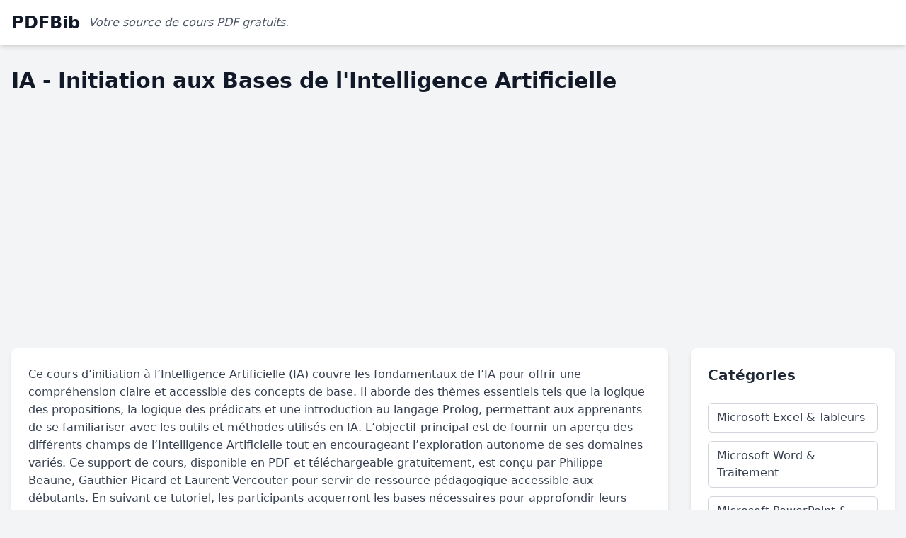

--- FILE ---
content_type: text/html; charset=UTF-8
request_url: https://pdfbib.com/528-cours-pdf-initiation-intelligence-artificielle
body_size: 6222
content:
<!DOCTYPE html>
<html lang="fr">

<head>
    <meta charset="utf-8">
    <meta http-equiv="X-UA-Compatible" content="IE=edge">
    <meta name="viewport" content="width=device-width, initial-scale=1">

    <title>Initiation à l'IA - Comprendre l'Intelligence Artificielle</title>
    <meta name="description" content="Apprenez les bases de l'IA avec ce cours d'initiation. Découvrez ses applications et impacts au quotidien.">
    <link rel="canonical" href="https://pdfbib.com/528-cours-pdf-initiation-intelligence-artificielle" />
    <script type="application/ld+json">
{
  "@context": "https://schema.org",
  "@type": "Article",
  "headline": "IA - Initiation aux Bases de l'Intelligence Artificielle",
  "description": "Sommaire

Introduction
Logique des propositions
Logique des pr&eacute;dicats
Prolog

Objectifs de ce cours

Avoir un aper&ccedil;u (forc&eacute;ment partiel) de l&rsquo;Intelligence Artificielle
&Ecirc;tre capable de d&eacute;couvrir d&rsquo;autres champs de l&rsquo;Intelligence Artificielle
",
  "author": {
    "@type": "Person",
    "name": "Philippe Beaune, Gauthier Picard, Laurent Vercouter"
  },
  "publisher": {
    "@type": "Organization",
    "name": "PDFBib",
    "sameAs": "https://pdfbib.com"
  },
  "url": "https://pdfbib.com/528-cours-pdf-initiation-intelligence-artificielle"
}
</script>

<meta property="og:title" content="Initiation à l'IA - Comprendre l'Intelligence Artificielle" />
<meta property="og:description" content="Apprenez les bases de l'IA avec ce cours d'initiation. Découvrez ses applications et impacts au quotidien." />
<meta property="og:type" content="article" />
<meta property="og:url" content="https://pdfbib.com/528-cours-pdf-initiation-intelligence-artificielle" />
<meta property="og:site_name" content="PDFBib" />


    <meta name="robots" content="index, follow" />
    <link rel="shortcut icon" href="/favicon.ico" type="image/x-icon"/>

    <script src="https://cdn.tailwindcss.com"></script>

    <style>
        .course-description-block h2 {
            font-size: 1.75rem;
            font-weight: 700;
            color: #1f2937;
            margin-bottom: 1rem;
            margin-top: 1.5rem;
        }

        .course-description-block h3 {
            font-size: 1.5rem;
            font-weight: 600;
            color: #374151;
            margin-bottom: 0.75rem;
            margin-top: 1.25rem;
        }

         .course-description-block h4 {
            font-size: 1.25rem;
            font-weight: 600;
            color: #4b5563;
            margin-bottom: 0.5rem;
            margin-top: 1rem;
        }

        .course-description-block p {
            margin-bottom: 1rem;
            color: #374151;
            line-height: 1.6;
        }

        .course-description-block ul {
            list-style: disc;
            margin-left: 1.5rem;
            margin-bottom: 1rem;
            color: #374151;
        }

        .course-description-block ul li {
            margin-bottom: 0.5rem;
            line-height: 1.6;
        }

        .course-description-block strong {
            font-weight: 700;
            color: #1f2937;
        }

        body {
            padding-top: 0;
        }

        .navbar {
            margin-bottom: 1.5rem;
        }

        main {
            padding: 2rem 0;
        }

        aside ul {
            list-style: none;
            padding: 0;
            margin: 0;
        }
        aside li {
            margin-bottom: 0.5rem;
        }
        aside a {
            display: block;
            padding: 0.75rem 1rem;
            border: 1px solid #d1d5db;
            border-radius: 0.375rem;
            text-decoration: none;
            color: #374151;
            transition-colors: background-color 200ms ease-in-out, color 200ms ease-in-out, border-color 200ms ease-in-out;
        }
        aside a:hover {
            background-color: #f3f4f6;
            color: #1f2937;
            border-color: #9ca3af;
        }

        .course-card-container {
             margin-bottom: 1.5rem;
        }

        .course-card-container a {
            text-decoration: none;
            display: block;
            height: 100%;
        }

        .course-card-container article {
            height: 100%;
            display: flex;
            flex-direction: column;
            justify-content: space-between;
        }

        .course-card-container article h3,
        .course-card-container article p {
            margin-bottom: 0.5rem;
        }

        footer {
            margin-top: 3rem;
            padding: 2rem 0;
            background-color: #1f2937;
            color: #d1d5db;
            text-align: center;
            font-size: 0.9em;
        }
        footer p {
            margin-bottom: 0.75rem;
        }

        footer a {
            color: #60a5fa;
            text-decoration: none;
        }

        footer a:hover {
            text-decoration: underline;
        }

        .main-title-block {
            margin-bottom: 2rem;
        }

        .intro-block {
            border: 1px solid #e5e7eb;
            padding: 1.5rem;
            margin-bottom: 2rem;
            border-radius: 0.5rem;
            background-color: #ffffff;
            box-shadow: 0 1px 3px 0 rgba(0, 0, 0, 0.1), 0 1px 2px 0 rgba(0, 0, 0, 0.06);
        }

        .intro-block p {
            margin-bottom: 1rem;
            color: #374151;
            line-height: 1.6;
        }

        .download-link-block {
            margin-top: 2.5rem;
            margin-bottom: 2.5rem;
            text-align: center;
        }
        .download-link-block h1 {
            margin: 0;
        }
        .download-link-block a {
            display: inline-block;
            background-color: #3b82f6;
            color: #ffffff;
            font-size: 1.25rem;
            font-weight: 700;
            padding: 1rem 2rem;
            border-radius: 0.5rem;
            box-shadow: 0 4px 6px -1px rgba(0, 0, 0, 0.1), 0 2px 4px -1px rgba(0, 0, 0, 0.06);
            transition-colors: color 200ms ease-in-out, background-color 200ms ease-in-out;
            text-decoration: none;
        }
        .download-link-block a:hover {
            background-color: #2563eb;
        }

        .similar-courses-title {
            text-align: center;
            font-size: 1.5rem;
            font-weight: 600;
            padding-top: 1.5rem;
            padding-bottom: 1.5rem;
            margin-top: 2.5rem;
            margin-bottom: 2rem;
            border-top: 1px solid #d1d5db;
        }

        .search-intro {
            padding: 1.5rem;
            margin-bottom: 2rem;
            background-color: #ffffff;
            border: 1px solid #e5e7eb;
            border-radius: 0.5rem;
            box-shadow: 0 1px 3px 0 rgba(0, 0, 0, 0.1), 0 1px 2px 0 rgba(0, 0, 0, 0.06);
        }

        .search-intro p {
            margin-bottom: 1rem;
            color: #374151;
            line-height: 1.6;
        }
    </style>
<script async src="https://pagead2.googlesyndication.com/pagead/js/adsbygoogle.js?client=ca-pub-7951031864689402"
     crossorigin="anonymous"></script>
</head>

<body class="bg-gray-100 text-gray-800 leading-normal tracking-normal">

    <header class="bg-white shadow-md sticky top-0 z-50">
        <div class="container mx-auto px-4 py-4 flex items-center justify-between">
            <div class="flex items-center">
                <a class="text-2xl font-bold text-gray-900 mr-3" href="https://pdfbib.com" title="Bienvenue sur PDFBib">
                    PDFBib
                </a>
                <span class="text-gray-600 text-base italic hidden sm:block">
                    Votre source de cours PDF gratuits.
                </span>
            </div>


        </div>
    </header>

    <main class="container mx-auto px-4 py-8">

        <section class="mb-8">
             <h1 class="text-3xl font-bold text-gray-900">
    IA - Initiation aux Bases de l'Intelligence Artificielle
</h1>
             <br>
             <script async src="https://pagead2.googlesyndication.com/pagead/js/adsbygoogle.js?client=ca-pub-7951031864689402"
     crossorigin="anonymous"></script>
<!-- pdfbib -->
<ins class="adsbygoogle"
     style="display:block"
     data-ad-client="ca-pub-7951031864689402"
     data-ad-slot="8402708974"
     data-ad-format="auto"
     data-full-width-responsive="true"></ins>
<script>
     (adsbygoogle = window.adsbygoogle || []).push({});
</script>             <br>
        </section>

        <div class="flex flex-wrap -mx-4">

            <div class="w-full lg:w-3/4 px-4 mb-8 lg:mb-0">
                
<div class="bg-white p-6 rounded-lg shadow-md mb-6 course-description-block">
    <p>Ce cours d’initiation à l’Intelligence Artificielle (IA) couvre les fondamentaux de l’IA pour offrir une compréhension claire et accessible des concepts de base. Il aborde des thèmes essentiels tels que la logique des propositions, la logique des prédicats et une introduction au langage Prolog, permettant aux apprenants de se familiariser avec les outils et méthodes utilisés en IA.  

L’objectif principal est de fournir un aperçu des différents champs de l’Intelligence Artificielle tout en encourageant l’exploration autonome de ses domaines variés. Ce support de cours, disponible en PDF et téléchargeable gratuitement, est conçu par Philippe Beaune, Gauthier Picard et Laurent Vercouter pour servir de ressource pédagogique accessible aux débutants.  

En suivant ce tutoriel, les participants acquerront les bases nécessaires pour approfondir leurs connaissances en IA, tout en développant une vision globale de ses applications et enjeux. Le contenu structuré et progressif facilite l’apprentissage autonome et la découverte des principes fondamentaux de l’Intelligence Artificielle.</p>
</div>

<div class="mt-6">
     <script async src="https://pagead2.googlesyndication.com/pagead/js/adsbygoogle.js?client=ca-pub-7951031864689402"
     crossorigin="anonymous"></script>
<!-- pdfbib -->
<ins class="adsbygoogle"
     style="display:block"
     data-ad-client="ca-pub-7951031864689402"
     data-ad-slot="8402708974"
     data-ad-format="auto"
     data-full-width-responsive="true"></ins>
<script>
     (adsbygoogle = window.adsbygoogle || []).push({});
</script>     <br>
</div>

<div class="bg-white p-6 rounded-lg shadow-md mb-6 course-description-block">
    <h2>Contenus explorés en détail</h2> <p>Ce cours offre une introduction complète aux concepts fondamentaux de l'Intelligence Artificielle (IA). Vous découvrirez les bases de la logique des propositions et des prédicats, essentielles pour comprendre le raisonnement automatique. Le langage Prolog sera également abordé pour illustrer la programmation logique en IA. Les principes des systèmes experts et des réseaux neuronaux seront introduits, ainsi que des notions d'apprentissage automatique.</p> <ul> <li>Comprendre les fondements théoriques de l'IA, y compris la logique formelle.</li> <li>Maîtriser les bases de Prolog pour implémenter des solutions simples d'IA.</li> </ul> <h2>Public concerné par ce PDF</h2> <p>Ce cours s'adresse aux étudiants en informatique, aux développeurs débutants et aux professionnels souhaitant s'initier à l'IA. Il est également adapté aux enseignants et formateurs cherchant un support pédagogique structuré. Aucun prérequis avancé n'est nécessaire, mais une familiarité avec la programmation est un plus.</p> <h2>Exemples pratiques et applications réelles</h2> <p>Les connaissances acquises permettent de développer des systèmes experts pour la résolution de problèmes complexes, comme des diagnostics médicaux simplifiés. Prolog peut être utilisé pour concevoir des chatbots basiques ou des moteurs de recommandation. Un exemple concret est la création d'un système de réservation automatique utilisant des règles logiques.</p> <h2>Secteurs d'application professionnelle</h2> <p> <ul> <li><strong>Santé</strong> : L'IA aide à analyser les diagnostics médicaux via des systèmes experts. Exemple : interprétation automatisée de radiographies.</li> <li><strong>Finance</strong> : Détection des fraudes par l'analyse des transactions en temps réel. Exemple : alertes sur les paiements suspects.</li> <li><strong>Robotique</strong> : Programmation de robots autonomes avec des règles logiques. Exemple : robots d'entrepôt optimisant les stocks.</li> </ul> <em>Nouveauté 2025</em> : L'IA intégrera davantage les petites entreprises grâce à des outils low-code. </p> <h2>Guide des termes importants</h2> <p> <ul> <li><strong>Logique des propositions</strong> : Système formel utilisant des variables et des connecteurs logiques (ET, OU, NON).</li> <li><strong>Prolog</strong> : Langage de programmation logique utilisé pour l'IA symbolique.</li> <li><strong>Système expert</strong> : Programme simulant l'expertise humaine dans un domaine spécifique.</li> <li><strong>Réseau neuronal</strong> : Modèle inspiré du cerveau humain pour l'apprentissage automatique.</li> <li><strong>Apprentissage automatique</strong> : Technique permettant aux systèmes d'apprendre à partir de données.</li> </ul> </p> <h2>Réponses aux questions fréquentes</h2> <p><strong>Qu'est-ce que l'Intelligence Artificielle ?</strong><br>L'IA désigne des systèmes capables de réaliser des tâches nécessitant normalement l'intelligence humaine, comme la reconnaissance vocale ou la prise de décision.</p> <p><strong>Quelle est la différence entre IA et Machine Learning ?</strong><br>Le Machine Learning est un sous-domaine de l'IA focalisé sur l'apprentissage à partir de données, tandis que l'IA englobe aussi la logique symbolique.</p> <p><strong>Prolog est-il encore utilisé aujourd'hui ?</strong><br>Oui, notamment dans la recherche en IA symbolique, les systèmes experts et l'analyse linguistique.</p> <p><strong>Comment débuter en IA sans expérience ?</strong><br>Commencez par des cours introductifs comme celui-ci, puis explorez des outils comme Python et TensorFlow.</p> <p><strong>L'IA va-t-elle remplacer les emplois ?</strong><br>Elle transforme certains métiers mais crée aussi de nouvelles opportunités, notamment en analyse de données.</p> <h2>Exercices appliqués et études de cas</h2> <p> <strong>Projet 1 : Système expert de diagnostic</strong><br> Étapes : 1) Définir des règles logiques pour un domaine (ex. plantes médicinales). 2) Implémenter en Prolog. 3) Tester avec des cas réels.<br><br> <strong>Projet 2 : Chatbot basique</strong><br> Étapes : 1) Structurer des questions-réponses en logique. 2) Utiliser Prolog pour matcher les requêtes. 3) Ajouter une interface simple.<br><br> <strong>Étude de cas : Optimisation de stock</strong><br> Analyser un dataset de ventes pour prédire les besoins en stock avec des règles logiques et des arbres de décision. </p>
</div>

<div class="mt-10 mb-10 text-center">
    <a target="_blank" href="https://pdfbib.com/pdf/0528-pdf-initiation-intelligence-artificielle.pdf" class="inline-block bg-blue-600 text-white text-xl font-bold px-8 py-4 rounded-lg shadow-lg hover:bg-blue-700 transition-colors duration-200 no-underline">
        Télécharger cours Initiation à l’Intelligence Artificielle IA en PDF
    </a>
</div>

    <div class="text-center text-2xl font-semibold py-6 mt-10 mb-8 border-t border-gray-300">Cours et Exercices similaire</div>

    <div class="grid grid-cols-1 md:grid-cols-2 lg:grid-cols-3 gap-6">
                    <a href="https://pdfbib.com/527-cours-pdf-intelligence-artificielle" class="block" title="Cours Intelligence Artificielle IA">
                <div class="bg-white p-6 rounded-lg shadow-md h-full flex flex-col justify-between hover:shadow-xl transition-shadow duration-200 border border-gray-200">
                    <p class="text-gray-900 font-semibold text-lg leading-relaxed">
                       IA - Maîtriser l'Intelligence Artificielle
                    </p>
                </div>
            </a>
                    <a href="https://pdfbib.com/165-cours-formation-intelligence-artificielle" class="block" title="Cours Cours d’intelligence artificielle IA">
                <div class="bg-white p-6 rounded-lg shadow-md h-full flex flex-col justify-between hover:shadow-xl transition-shadow duration-200 border border-gray-200">
                    <p class="text-gray-900 font-semibold text-lg leading-relaxed">
                       IA - Maîtriser les bases de l'intelligence artificielle
                    </p>
                </div>
            </a>
                    <a href="https://pdfbib.com/754-cours-supplement-intelligence-artificielle-ia" class="block" title="Cours Supplément intelligence artificielle IA">
                <div class="bg-white p-6 rounded-lg shadow-md h-full flex flex-col justify-between hover:shadow-xl transition-shadow duration-200 border border-gray-200">
                    <p class="text-gray-900 font-semibold text-lg leading-relaxed">
                       IA - Maîtriser les suppléments en intelligence artificielle
                    </p>
                </div>
            </a>
                    <a href="https://pdfbib.com/609-cours-les-avancees-de-lintelligence-artificielle" class="block" title="Cours Les avancées de l’intelligence artificielle IA">
                <div class="bg-white p-6 rounded-lg shadow-md h-full flex flex-col justify-between hover:shadow-xl transition-shadow duration-200 border border-gray-200">
                    <p class="text-gray-900 font-semibold text-lg leading-relaxed">
                       IA - Comprendre les avancées de l'intelligence artificielle
                    </p>
                </div>
            </a>
                    <a href="https://pdfbib.com/753-cours-intelligence-artificielle-guide-de-survie" class="block" title="Cours Intelligence artificielle : guide de survie">
                <div class="bg-white p-6 rounded-lg shadow-md h-full flex flex-col justify-between hover:shadow-xl transition-shadow duration-200 border border-gray-200">
                    <p class="text-gray-900 font-semibold text-lg leading-relaxed">
                       IA : guide de survie - Maîtriser l'intelligence artificielle
                    </p>
                </div>
            </a>
                    <a href="https://pdfbib.com/722-cours-intelligence-artificielle-ia-promesses-et-menaces" class="block" title="Cours Intelligence artificielle (IA) Promesses et menaces">
                <div class="bg-white p-6 rounded-lg shadow-md h-full flex flex-col justify-between hover:shadow-xl transition-shadow duration-200 border border-gray-200">
                    <p class="text-gray-900 font-semibold text-lg leading-relaxed">
                       IA - Promesses et menaces expliquées
                    </p>
                </div>
            </a>
            </div>

            </div>

            <aside class="w-full lg:w-1/4 px-4">
                <div class="bg-white p-6 rounded-lg shadow-md">
                    <h3 class="text-xl font-semibold mb-4 text-gray-800 border-b pb-2 border-gray-200">Catégories</h3>
                    <ul class="space-y-3">
                                                                            <li>
                                <a title="Télécharger cours et exercices Microsoft Excel & Tableurs en PDF" href="https://pdfbib.com/cours-et-exercices-excel" class="text-gray-700 hover:bg-gray-100 hover:text-gray-900 font-medium block py-2 px-3 rounded-md transition-colors duration-200">
                                    Microsoft Excel & Tableurs
                                </a>
                            </li>
                                                    <li>
                                <a title="Télécharger cours et exercices Microsoft Word & Traitement en PDF" href="https://pdfbib.com/cours-et-exercices-word" class="text-gray-700 hover:bg-gray-100 hover:text-gray-900 font-medium block py-2 px-3 rounded-md transition-colors duration-200">
                                    Microsoft Word & Traitement
                                </a>
                            </li>
                                                    <li>
                                <a title="Télécharger cours et exercices Microsoft PowerPoint & Prés en PDF" href="https://pdfbib.com/cours-et-exercices-powerpoint" class="text-gray-700 hover:bg-gray-100 hover:text-gray-900 font-medium block py-2 px-3 rounded-md transition-colors duration-200">
                                    Microsoft PowerPoint & Prés
                                </a>
                            </li>
                                                    <li>
                                <a title="Télécharger cours et exercices MS Outlook & Messagerie en PDF" href="https://pdfbib.com/cours-et-exercices-Outlook" class="text-gray-700 hover:bg-gray-100 hover:text-gray-900 font-medium block py-2 px-3 rounded-md transition-colors duration-200">
                                    MS Outlook & Messagerie
                                </a>
                            </li>
                                                    <li>
                                <a title="Télécharger cours et exercices Microsoft Access & SGBD en PDF" href="https://pdfbib.com/cours-et-exercices-access" class="text-gray-700 hover:bg-gray-100 hover:text-gray-900 font-medium block py-2 px-3 rounded-md transition-colors duration-200">
                                    Microsoft Access & SGBD
                                </a>
                            </li>
                                                    <li>
                                <a title="Télécharger cours et exercices C/C++/C# & Prog. logicielle en PDF" href="https://pdfbib.com/cours-et-exercices-c" class="text-gray-700 hover:bg-gray-100 hover:text-gray-900 font-medium block py-2 px-3 rounded-md transition-colors duration-200">
                                    C/C++/C# & Prog. logicielle
                                </a>
                            </li>
                                                    <li>
                                <a title="Télécharger cours et exercices Langage Java & Dev. apps en PDF" href="https://pdfbib.com/cours-et-exercices-java" class="text-gray-700 hover:bg-gray-100 hover:text-gray-900 font-medium block py-2 px-3 rounded-md transition-colors duration-200">
                                    Langage Java & Dev. apps
                                </a>
                            </li>
                                                    <li>
                                <a title="Télécharger cours et exercices Langage Python & Scripting en PDF" href="https://pdfbib.com/cours-et-exercices-python" class="text-gray-700 hover:bg-gray-100 hover:text-gray-900 font-medium block py-2 px-3 rounded-md transition-colors duration-200">
                                    Langage Python & Scripting
                                </a>
                            </li>
                                                    <li>
                                <a title="Télécharger cours et exercices Programmation Dot Net en PDF" href="https://pdfbib.com/cours-et-exercices-net" class="text-gray-700 hover:bg-gray-100 hover:text-gray-900 font-medium block py-2 px-3 rounded-md transition-colors duration-200">
                                    Programmation Dot Net
                                </a>
                            </li>
                                                    <li>
                                <a title="Télécharger cours et exercices Algorithmique & Structures en PDF" href="https://pdfbib.com/cours-et-exercices-algorithmique" class="text-gray-700 hover:bg-gray-100 hover:text-gray-900 font-medium block py-2 px-3 rounded-md transition-colors duration-200">
                                    Algorithmique & Structures
                                </a>
                            </li>
                                                    <li>
                                <a title="Télécharger cours et exercices HTML/CSS & Web Design en PDF" href="https://pdfbib.com/cours-et-exercices-html-css" class="text-gray-700 hover:bg-gray-100 hover:text-gray-900 font-medium block py-2 px-3 rounded-md transition-colors duration-200">
                                    HTML/CSS & Web Design
                                </a>
                            </li>
                                                    <li>
                                <a title="Télécharger cours et exercices JavaScript & Dev. Front-end en PDF" href="https://pdfbib.com/cours-et-exercices-javascript" class="text-gray-700 hover:bg-gray-100 hover:text-gray-900 font-medium block py-2 px-3 rounded-md transition-colors duration-200">
                                    JavaScript & Dev. Front-end
                                </a>
                            </li>
                                                    <li>
                                <a title="Télécharger cours et exercices PHP & Dev. Back-end en PDF" href="https://pdfbib.com/cours-et-exercices-php" class="text-gray-700 hover:bg-gray-100 hover:text-gray-900 font-medium block py-2 px-3 rounded-md transition-colors duration-200">
                                    PHP & Dev. Back-end
                                </a>
                            </li>
                                                    <li>
                                <a title="Télécharger cours et exercices Base de donnée MySQL en PDF" href="https://pdfbib.com/cours-et-exercices-mysql" class="text-gray-700 hover:bg-gray-100 hover:text-gray-900 font-medium block py-2 px-3 rounded-md transition-colors duration-200">
                                    Base de donnée MySQL
                                </a>
                            </li>
                                                    <li>
                                <a title="Télécharger cours et exercices Le langage SQL & Requêtes en PDF" href="https://pdfbib.com/cours-et-exercices-sql" class="text-gray-700 hover:bg-gray-100 hover:text-gray-900 font-medium block py-2 px-3 rounded-md transition-colors duration-200">
                                    Le langage SQL & Requêtes
                                </a>
                            </li>
                                                    <li>
                                <a title="Télécharger cours et exercices Oracle Database & SGBD en PDF" href="https://pdfbib.com/cours-et-exercices-oracle" class="text-gray-700 hover:bg-gray-100 hover:text-gray-900 font-medium block py-2 px-3 rounded-md transition-colors duration-200">
                                    Oracle Database & SGBD
                                </a>
                            </li>
                                                    <li>
                                <a title="Télécharger cours et exercices Analyse UML & Merise en PDF" href="https://pdfbib.com/cours-et-exercices-uml-merise" class="text-gray-700 hover:bg-gray-100 hover:text-gray-900 font-medium block py-2 px-3 rounded-md transition-colors duration-200">
                                    Analyse UML & Merise
                                </a>
                            </li>
                                                    <li>
                                <a title="Télécharger cours et exercices Microsoft Windows & OS en PDF" href="https://pdfbib.com/cours-et-exercices-windows" class="text-gray-700 hover:bg-gray-100 hover:text-gray-900 font-medium block py-2 px-3 rounded-md transition-colors duration-200">
                                    Microsoft Windows & OS
                                </a>
                            </li>
                                                    <li>
                                <a title="Télécharger cours et exercices Unix/Linux & Systèmes en PDF" href="https://pdfbib.com/cours-et-exercices-unix-linux" class="text-gray-700 hover:bg-gray-100 hover:text-gray-900 font-medium block py-2 px-3 rounded-md transition-colors duration-200">
                                    Unix/Linux & Systèmes
                                </a>
                            </li>
                                                    <li>
                                <a title="Télécharger cours et exercices Mac OS & Systèmes Apple en PDF" href="https://pdfbib.com/cours-et-exercices-mac" class="text-gray-700 hover:bg-gray-100 hover:text-gray-900 font-medium block py-2 px-3 rounded-md transition-colors duration-200">
                                    Mac OS & Systèmes Apple
                                </a>
                            </li>
                                                    <li>
                                <a title="Télécharger cours et exercices Réseaux et Adressage IP en PDF" href="https://pdfbib.com/cours-et-exercices-reseau-reseaux" class="text-gray-700 hover:bg-gray-100 hover:text-gray-900 font-medium block py-2 px-3 rounded-md transition-colors duration-200">
                                    Réseaux et Adressage IP
                                </a>
                            </li>
                                                    <li>
                                <a title="Télécharger cours et exercices CISCO CCNA & Certification en PDF" href="https://pdfbib.com/cours-et-exercices-cisco-ccna" class="text-gray-700 hover:bg-gray-100 hover:text-gray-900 font-medium block py-2 px-3 rounded-md transition-colors duration-200">
                                    CISCO CCNA & Certification
                                </a>
                            </li>
                                                    <li>
                                <a title="Télécharger cours et exercices Adobe Photoshop & Graphisme en PDF" href="https://pdfbib.com/cours-et-exercices-photoshop" class="text-gray-700 hover:bg-gray-100 hover:text-gray-900 font-medium block py-2 px-3 rounded-md transition-colors duration-200">
                                    Adobe Photoshop & Graphisme
                                </a>
                            </li>
                                            </ul>
                </div>
            </aside>
        </div>

    </main>

    <footer>
        <div class="container mx-auto px-4">
            <p class="mb-3">
                All right reserved 2026 copyright © <a href="https://pdfbib.com" title="site PDFBib" class="text-blue-400 hover:text-blue-200 transition-colors duration-200">PDFBib </a> v1 - Cours, exercices corrigés, tutoriels et travaux pratiques en informatique.
            </p>
            <p class="mb-3">
                Site alternative pour télécharger des cours informatique en PDFs <a href="https://www.bestcours.com" class="text-blue-400 hover:text-blue-200 transition-colors duration-200">BestCours.com</a> | <a href="https://www.courspdf.net" class="text-blue-400 hover:text-blue-200 transition-colors duration-200">CoursPDF.net</a>
            </p>
            <p>
                            </p>
                    </div>
    </footer>

<script async src="https://www.googletagmanager.com/gtag/js?id=G-QJLK9SXSGC"></script>
<script>
  window.dataLayer = window.dataLayer || [];
  function gtag(){dataLayer.push(arguments);}
  gtag('js', new Date());

  gtag('config', 'G-QJLK9SXSGC');
</script>
<script defer src="https://static.cloudflareinsights.com/beacon.min.js/vcd15cbe7772f49c399c6a5babf22c1241717689176015" integrity="sha512-ZpsOmlRQV6y907TI0dKBHq9Md29nnaEIPlkf84rnaERnq6zvWvPUqr2ft8M1aS28oN72PdrCzSjY4U6VaAw1EQ==" data-cf-beacon='{"version":"2024.11.0","token":"2e9b369df99b4156ac1ceed09d7e7a1a","r":1,"server_timing":{"name":{"cfCacheStatus":true,"cfEdge":true,"cfExtPri":true,"cfL4":true,"cfOrigin":true,"cfSpeedBrain":true},"location_startswith":null}}' crossorigin="anonymous"></script>
</body>

</html>


--- FILE ---
content_type: text/html; charset=utf-8
request_url: https://www.google.com/recaptcha/api2/aframe
body_size: 257
content:
<!DOCTYPE HTML><html><head><meta http-equiv="content-type" content="text/html; charset=UTF-8"></head><body><script nonce="WEHswjKV_uaEbSC8dXjctQ">/** Anti-fraud and anti-abuse applications only. See google.com/recaptcha */ try{var clients={'sodar':'https://pagead2.googlesyndication.com/pagead/sodar?'};window.addEventListener("message",function(a){try{if(a.source===window.parent){var b=JSON.parse(a.data);var c=clients[b['id']];if(c){var d=document.createElement('img');d.src=c+b['params']+'&rc='+(localStorage.getItem("rc::a")?sessionStorage.getItem("rc::b"):"");window.document.body.appendChild(d);sessionStorage.setItem("rc::e",parseInt(sessionStorage.getItem("rc::e")||0)+1);localStorage.setItem("rc::h",'1768989586191');}}}catch(b){}});window.parent.postMessage("_grecaptcha_ready", "*");}catch(b){}</script></body></html>